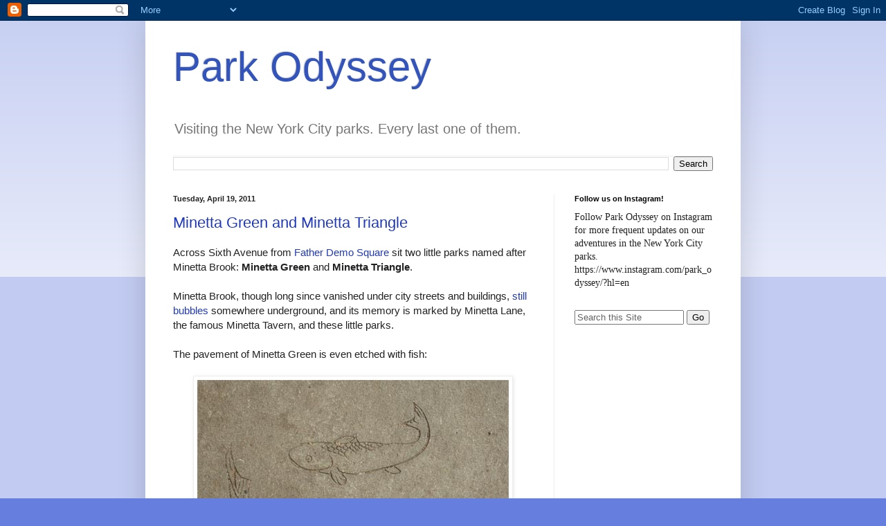

--- FILE ---
content_type: text/html; charset=utf-8
request_url: https://www.google.com/recaptcha/api2/aframe
body_size: 270
content:
<!DOCTYPE HTML><html><head><meta http-equiv="content-type" content="text/html; charset=UTF-8"></head><body><script nonce="UFSOlDhAIk58JBSMq759FQ">/** Anti-fraud and anti-abuse applications only. See google.com/recaptcha */ try{var clients={'sodar':'https://pagead2.googlesyndication.com/pagead/sodar?'};window.addEventListener("message",function(a){try{if(a.source===window.parent){var b=JSON.parse(a.data);var c=clients[b['id']];if(c){var d=document.createElement('img');d.src=c+b['params']+'&rc='+(localStorage.getItem("rc::a")?sessionStorage.getItem("rc::b"):"");window.document.body.appendChild(d);sessionStorage.setItem("rc::e",parseInt(sessionStorage.getItem("rc::e")||0)+1);localStorage.setItem("rc::h",'1765937666402');}}}catch(b){}});window.parent.postMessage("_grecaptcha_ready", "*");}catch(b){}</script></body></html>